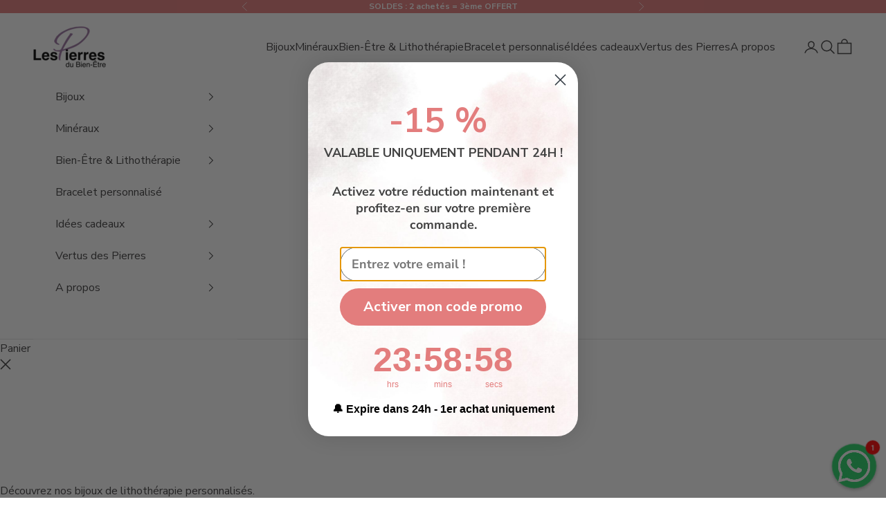

--- FILE ---
content_type: text/javascript; charset=utf-8
request_url: https://lespierresdubienetre.fr/collections/obsidienne-oeil-celeste/products/bracelet-bouclier-en-obsidienne-oeil-celeste-chip.js
body_size: 1531
content:
{"id":5951468142745,"title":"Bracelet \"Bouclier\" en Obsidienne Œil Céleste Chip","handle":"bracelet-bouclier-en-obsidienne-oeil-celeste-chip","description":"\u003ch2\u003eLes bienfaits d’un bracelet en obsidienne oeil céleste naturelle :\u003c\/h2\u003e\n\u003cp\u003eVous sentez-vous vulnérable face \u003cstrong\u003eaux énergies négatives\u003c\/strong\u003e ou à \u003cstrong\u003edes situations complexes ?\u003c\/strong\u003e L’\u003cstrong\u003eobsidienne œil céleste\u003c\/strong\u003e, pierre d’une \u003cstrong\u003erare puissance\u003c\/strong\u003e, vous \u003cstrong\u003eprotège\u003c\/strong\u003e tout en \u003cstrong\u003efacilitant une transformation profonde\u003c\/strong\u003e et \u003cstrong\u003eéclairante.\u003c\/strong\u003e\u003c\/p\u003e\n\u003ch3\u003e\u003cstrong\u003ePourquoi porter de l’obsidienne œil céleste ?\u003c\/strong\u003e\u003c\/h3\u003e\n\u003cp\u003eFace à des \u003cstrong\u003eépreuves spirituelles\u003c\/strong\u003e ou \u003cstrong\u003eémotionnelles\u003c\/strong\u003e, ne pas être protégé peut vous exposer à des perturbations. Cette pierre agit pour \u003cstrong\u003eprotéger votre aura\u003c\/strong\u003e, dissiper \u003cstrong\u003eles blocages\u003c\/strong\u003e et \u003cstrong\u003evous guider\u003c\/strong\u003e dans une évolution positive.\u003c\/p\u003e\n\u003ch3\u003e\u003cstrong\u003e🤸🏽 Bienfaits physiques :\u003c\/strong\u003e\u003c\/h3\u003e\n\u003cul\u003e\n\u003cli\u003eRenforce \u003cstrong\u003ele système immunitaire\u003c\/strong\u003e et \u003cstrong\u003esoulage les douleurs\u003c\/strong\u003e chroniques.\u003c\/li\u003e\n\u003cli\u003eAide à \u003cstrong\u003eéliminer les tensions\u003c\/strong\u003e et à \u003cstrong\u003eapaiser les inflammations.\u003c\/strong\u003e\n\u003c\/li\u003e\n\u003cli\u003eStimule \u003cstrong\u003el’énergie vitale\u003c\/strong\u003e et \u003cstrong\u003ela régénération.\u003c\/strong\u003e\n\u003c\/li\u003e\n\u003c\/ul\u003e\n\u003ch3\u003e🧘🏽‍♂️ \u003cstrong\u003eBienfaits émotionnels et spirituels :\u003c\/strong\u003e\n\u003c\/h3\u003e\n\u003cul\u003e\n\u003cli\u003e\u003cstrong\u003eProtège des énergies négatives.\u003c\/strong\u003e\u003c\/li\u003e\n\u003cli\u003eAide à augmenter \u003cstrong\u003evotre potentiel intérieur\u003c\/strong\u003e en toute sécurité.\u003c\/li\u003e\n\u003cli\u003eFavorise une \u003cstrong\u003etransformation personnelle\u003c\/strong\u003e et une \u003cstrong\u003eclarté mentale\u003c\/strong\u003e profonde.\u003c\/li\u003e\n\u003c\/ul\u003e\n\u003ch2\u003e\u003cstrong\u003eUn bijou pour les âmes en quête d’évolution :\u003c\/strong\u003e\u003c\/h2\u003e\n\u003cp\u003ePortez ce bracelet en obsidienne œil céleste pour avancer \u003cstrong\u003eavec sérénité\u003c\/strong\u003e et \u003cstrong\u003ebénéficier d’une protection énergétique\u003c\/strong\u003e exceptionnelle.\u003c!-- notionvc: 5659e2ac-8a31-45f6-8d4c-17f3ca674dc3 --\u003e\u003c\/p\u003e\n\u003cp\u003e\u003cspan\u003e\u003cspan class=\"emoji emoji-large\"\u003e\u003c!-- notionvc: 014701ad-403a-4516-9f83-cfb364b18fb1 --\u003e\u003c\/span\u003e\u003c\/span\u003e\u003c\/p\u003e\n\u003cul\u003e\u003c\/ul\u003e","published_at":"2020-11-21T22:50:42+01:00","created_at":"2020-11-21T22:50:44+01:00","vendor":"Les Pierres du Bien-Être","type":"","tags":["Bijoux","Blocages émotionnels","Bracelets","Chakras Racine","Connaissance de soi","Crampes","Estomac \u0026 Digestion","Karma","Masculinité","Mauvais oeil","Nausée \u0026 Vomissements","Noir","Noire","Protection","Signe Balance","Signe Bélier","Signe Cancer","Signe Capricorne","Signe Gémeaux","Signe Lion","Signe Poissons","Signe Sagittaire","Signe Scorpion","Signe Taureau","Signe Verseau","Signe Vierge","Tous les signes du zodiaque"],"price":1495,"price_min":1495,"price_max":1495,"available":true,"price_varies":false,"compare_at_price":2195,"compare_at_price_min":2195,"compare_at_price_max":2195,"compare_at_price_varies":false,"variants":[{"id":37244025929881,"title":"Default Title","option1":"Default Title","option2":null,"option3":null,"sku":"","requires_shipping":true,"taxable":true,"featured_image":null,"available":true,"name":"Bracelet \"Bouclier\" en Obsidienne Œil Céleste Chip","public_title":null,"options":["Default Title"],"price":1495,"weight":0,"compare_at_price":2195,"inventory_management":"shopify","barcode":"","requires_selling_plan":false,"selling_plan_allocations":[]}],"images":["\/\/cdn.shopify.com\/s\/files\/1\/0496\/1222\/6713\/products\/bracelet-bouclier-en-obsidienne-oeil-celeste-chip-714762.jpg?v=1710421941","\/\/cdn.shopify.com\/s\/files\/1\/0496\/1222\/6713\/products\/bracelet-bouclier-en-obsidienne-oeil-celeste-chip-572096.jpg?v=1710421943","\/\/cdn.shopify.com\/s\/files\/1\/0496\/1222\/6713\/products\/bracelet-bouclier-en-obsidienne-oeil-celeste-chip-498620.jpg?v=1710421947"],"featured_image":"\/\/cdn.shopify.com\/s\/files\/1\/0496\/1222\/6713\/products\/bracelet-bouclier-en-obsidienne-oeil-celeste-chip-714762.jpg?v=1710421941","options":[{"name":"Title","position":1,"values":["Default Title"]}],"url":"\/products\/bracelet-bouclier-en-obsidienne-oeil-celeste-chip","media":[{"alt":"Bracelet \"Bouclier\" en Obsidienne Œil Céleste Chip - lespierresdubienetre","id":29277775495406,"position":1,"preview_image":{"aspect_ratio":1.0,"height":800,"width":800,"src":"https:\/\/cdn.shopify.com\/s\/files\/1\/0496\/1222\/6713\/products\/bracelet-bouclier-en-obsidienne-oeil-celeste-chip-714762.jpg?v=1710421941"},"aspect_ratio":1.0,"height":800,"media_type":"image","src":"https:\/\/cdn.shopify.com\/s\/files\/1\/0496\/1222\/6713\/products\/bracelet-bouclier-en-obsidienne-oeil-celeste-chip-714762.jpg?v=1710421941","width":800},{"alt":"Bracelet \"Bouclier\" en Obsidienne Œil Céleste Chip - lespierresdubienetre","id":29277775528174,"position":2,"preview_image":{"aspect_ratio":1.0,"height":800,"width":800,"src":"https:\/\/cdn.shopify.com\/s\/files\/1\/0496\/1222\/6713\/products\/bracelet-bouclier-en-obsidienne-oeil-celeste-chip-572096.jpg?v=1710421943"},"aspect_ratio":1.0,"height":800,"media_type":"image","src":"https:\/\/cdn.shopify.com\/s\/files\/1\/0496\/1222\/6713\/products\/bracelet-bouclier-en-obsidienne-oeil-celeste-chip-572096.jpg?v=1710421943","width":800},{"alt":"Bracelet \"Bouclier\" en Obsidienne Œil Céleste Chip - lespierresdubienetre","id":29277775560942,"position":3,"preview_image":{"aspect_ratio":1.0,"height":800,"width":800,"src":"https:\/\/cdn.shopify.com\/s\/files\/1\/0496\/1222\/6713\/products\/bracelet-bouclier-en-obsidienne-oeil-celeste-chip-498620.jpg?v=1710421947"},"aspect_ratio":1.0,"height":800,"media_type":"image","src":"https:\/\/cdn.shopify.com\/s\/files\/1\/0496\/1222\/6713\/products\/bracelet-bouclier-en-obsidienne-oeil-celeste-chip-498620.jpg?v=1710421947","width":800}],"requires_selling_plan":false,"selling_plan_groups":[]}

--- FILE ---
content_type: text/javascript
request_url: https://lespierresdubienetre.fr/cdn/shop/t/79/assets/cart-drawer.js?v=152658185472994462351759170152
body_size: 5430
content:
document.addEventListener("DOMContentLoaded",function(){const translations={remove:document.querySelector('[data-translation="cart.general.remove"]')?.textContent||"Supprimer",empty:document.querySelector('[data-translation="cart.general.empty"]')?.textContent||"Votre panier est vide"},propertyTranslations={size:"Taille","beads-size":"Taille des perles","bead-size":"Taille des perles","beads size":"Taille des perles","bead-1":"Perle 1","bead-2":"Perle 2","bead-3":"Perle 3","bead-4":"Perle 4","bead-5":"Perle 5","bead-6":"Perle 6","bead-7":"Perle 7","bead-8":"Perle 8",stone:"Pierre","stone-1":"Pierre 1","stone-2":"Pierre 2","stone-3":"Pierre 3",color:"Couleur",colour:"Couleur",material:"Mat\xE9riau",length:"Longueur",width:"Largeur",diameter:"Diam\xE8tre",personalization:"Personnalisation",engraving:"Gravure",custom:"Personnalis\xE9",note:"Note","special-request":"Demande sp\xE9ciale","bracelet size":"Taille du bracelet","wrist size":"Tour de poignet",gemstone:"Pierre pr\xE9cieuse",crystal:"Cristal"},translatePropertyKey=key=>{const lowerKey=key.toLowerCase();return propertyTranslations[lowerKey]?propertyTranslations[lowerKey]:lowerKey.startsWith("bead-")?`Perle ${lowerKey.replace("bead-","")}`:lowerKey.startsWith("stone-")?`Pierre ${lowerKey.replace("stone-","")}`:key},checkNetworkStatus=()=>navigator.onLine?!0:(console.warn("No internet connection. Please check your network and try again."),!1),fetchWithRetry=async(url,options,retries=3,delay=500)=>{for(let i=0;i<retries;i++){if(!checkNetworkStatus()){if(console.warn(`Attempt ${i+1} failed: No internet connection.`),i<retries-1){await new Promise(resolve=>setTimeout(resolve,delay));continue}throw new Error("No internet connection after all retries.")}try{const response=await fetch(url,options);if(!response.ok){const errorData=await response.json().catch(()=>({}));throw new Error(`HTTP error! status: ${response.status}, description: ${errorData.description||"Unknown error"}`)}return response}catch(error){if(console.error(`Attempt ${i+1} failed:`,error),i<retries-1)await new Promise(resolve=>setTimeout(resolve,delay));else throw error}}},fetchCartData=async()=>{try{return await(await fetchWithRetry("/cart.js",{})).json()}catch(error){return console.error("Error fetching cart data:",error),null}},debounce=(func,wait)=>{let timeout;return(...args)=>{clearTimeout(timeout),timeout=setTimeout(()=>func.apply(this,args),wait)}};document.querySelectorAll(".offer-timer").forEach(timer=>{let timeLeft=(parseInt(timer.dataset.timerMinutes)||13)*60,timerText=timer.querySelector("[data-timer]");function updateTimer(){let mins=Math.floor(timeLeft/60),secs=timeLeft%60;timerText.textContent=`${mins}:${secs<10?"0":""}${secs}`,timeLeft>0&&(timeLeft--,setTimeout(updateTimer,1e3))}updateTimer()});const updateCartItemsManually=async cart=>{const cartItemsBlock=document.querySelector(".cart-items");if(!cartItemsBlock){console.warn("Cart items block not found on the page.");return}if(cartItemsBlock.innerHTML="",cart.items.length===0){cartItemsBlock.innerHTML=`<p class="h5 text-center">${translations.empty}</p>`;const settingsElement=document.getElementById("cart-drawer-settings");settingsElement&&JSON.parse(settingsElement.textContent).show_recommendations_when_empty;return}const deleteIconUrl=window.themeAssets?.deleteIcon||"//lespierresdubienetre.fr/cdn/shop/t/63/assets/delete.png";let itemsHtml="";cart.items.forEach((item,index)=>{let displayPrice=item.final_price/100;const originalPrice=item.price/100;let showOriginalPrice=originalPrice>displayPrice;if(item.product_title&&item.product_title.toLowerCase().includes("bracelet de lithoth\xE9rapie personnalis\xE9")){let customPrice=originalPrice,propertyPriceSum=0;if(item.properties&&Object.keys(item.properties).length>0)for(const[key,value]of Object.entries(item.properties)){const stringValue=String(value||"").trim();if(stringValue&&!key.startsWith("_")){const priceMatch=stringValue.match(/\+(\d+[,.]?\d*)\s*€/);if(priceMatch){const priceAddition=parseFloat(priceMatch[1].replace(",","."));propertyPriceSum+=priceAddition}}}customPrice+=propertyPriceSum,displayPrice=customPrice,showOriginalPrice=!1}let propertiesHtml="";if(item.variant_title&&item.variant_title!=="Default Title"&&(propertiesHtml+=`<p class="smallcaps text-subdued">${item.variant_title}</p>`),item.properties&&Object.keys(item.properties).length>0){propertiesHtml+='<ul class="text-subdued">';for(const[key,value]of Object.entries(item.properties)){const stringValue=String(value||"");if(stringValue&&stringValue.trim()!==""&&!key.startsWith("_")){const translatedKey=translatePropertyKey(key);propertiesHtml+=`<li>${translatedKey}: ${stringValue}</li>`}}propertiesHtml+="</ul>"}const shouldShowOfferBanner=displayPrice===0&&!item.product_title.toLowerCase().includes("cadeau");itemsHtml+=`
        <line-item class="line-item">
          <img class="line-item__media" src="${item.image}" alt="${item.product_title}" width="50" height="auto">
          <div class="line-item-info">
            <img src="${deleteIconUrl}" alt="" class="link text-xs cart-item__remove" data-id="${item.id}"/>
            <div class="v-stack">
              <p class="h6">${item.product_title}</p>
              ${propertiesHtml?`<div class="v-stack justify-items-start gap-1">${propertiesHtml}</div>`:""}
            </div>
            <div class="list-item-bottom-info">
              <line-item-quantity class="h-stack cart-quantity-selector">
                <cart-quantity-selector>
                  <button class="quantity-btn quantity-decrement" data-id="${item.id}">-</button>
                  <span class="quantity">${item.quantity}</span>
                  <button class="quantity-btn quantity-increment" data-id="${item.id}">+</button>
                </cart-quantity-selector>
              </line-item-quantity>
              <div class="price-list">
                ${showOriginalPrice?`<span class="prev-price">${originalPrice.toFixed(2)}\u20AC</span>`:""}
                <span class="price">${displayPrice.toFixed(2)}\u20AC</span>
                ${shouldShowOfferBanner?'<div class="offer-banner" style="background-color: #dc3545; color: white; padding: 2px 6px; font-size: 10px; font-weight: bold; text-align: center; margin-top: 4px; border-radius: 3px;">ARTICLE OFFERT</div>':""}
              </div>
            </div>
          </div>
        </line-item>
      `}),cartItemsBlock.innerHTML=itemsHtml,(cart2=>{const sizeValues=new Set,beadValues=new Set;cart2.items.forEach(item=>{if(item.properties&&Object.keys(item.properties).length>0)for(const[key,value]of Object.entries(item.properties)){const stringValue=String(value||"").trim();if(stringValue&&!key.startsWith("_")){const cleanValue=stringValue.replace(/\s*\([^)]*\)\s*/g,"").trim();cleanValue&&(key.toLowerCase().includes("size")?sizeValues.add(cleanValue):key.toLowerCase().includes("bead")&&!key.toLowerCase().includes("size")&&beadValues.add(cleanValue))}}}),document.querySelectorAll(".cart-items line-item").forEach((lineItem,index)=>{const titleElement=lineItem.querySelector(".h6, p, a");if(!titleElement)return;const itemTitle=titleElement.textContent.trim(),itemTitleLower=itemTitle.toLowerCase();let shouldHide=!1;sizeValues.forEach(value=>{itemTitleLower.includes(value.toLowerCase())&&(shouldHide=!0)}),beadValues.forEach(value=>{itemTitle===value&&(shouldHide=!0)}),shouldHide?lineItem.style.display="none":lineItem.style.display=""})})(cart),document.querySelectorAll(".quantity-decrement").forEach(button=>{button.addEventListener("click",async()=>{const itemId=button.getAttribute("data-id"),currentItem=cart.items.find(item=>item.id.toString()===itemId);if(currentItem&&currentItem.quantity>1)try{if(currentItem.product_title&&currentItem.product_title.toLowerCase().includes("bracelet de lithoth\xE9rapie personnalis\xE9")&&currentItem.properties){const sizeValues=new Set,beadValues=new Set;for(const[key,value]of Object.entries(currentItem.properties)){const stringValue=String(value||"").trim();if(stringValue&&!key.startsWith("_")){const cleanValue=stringValue.replace(/\s*\([^)]*\)\s*/g,"").trim();cleanValue&&(key.toLowerCase().includes("size")?sizeValues.add(cleanValue):key.toLowerCase().includes("bead")&&!key.toLowerCase().includes("size")&&beadValues.add(cleanValue))}}await fetchWithRetry("/cart/change.js",{method:"POST",headers:{"Content-Type":"application/json"},body:JSON.stringify({id:itemId,quantity:currentItem.quantity-1})});const itemsToUpdate=[];cart.items.forEach(item=>{if(item.id.toString()===itemId)return;const itemTitle=item.product_title.trim(),itemTitleLower=itemTitle.toLowerCase();let shouldDecrease=!1,matchedValue=null;if(sizeValues.forEach(value=>{itemTitleLower.includes(value.toLowerCase())&&(shouldDecrease=!0,matchedValue=value)}),beadValues.forEach(value=>{itemTitle===value&&(shouldDecrease=!0,matchedValue=value)}),shouldDecrease&&item.quantity>0){const newQuantity=Math.max(0,item.quantity-1);newQuantity>=0&&itemsToUpdate.push({id:item.id.toString(),newQuantity,title:itemTitle})}});for(const item of itemsToUpdate)await fetchWithRetry("/cart/change.js",{method:"POST",headers:{"Content-Type":"application/json"},body:JSON.stringify({id:item.id,quantity:item.newQuantity})})}else await fetchWithRetry("/cart/change.js",{method:"POST",headers:{"Content-Type":"application/json"},body:JSON.stringify({id:itemId,quantity:currentItem.quantity-1})});await updateCartManually()}catch(error){console.error("Error decreasing quantity:",error)}})}),document.querySelectorAll(".quantity-increment").forEach(button=>{button.addEventListener("click",async()=>{const itemId=button.getAttribute("data-id"),currentItem=cart.items.find(item=>item.id.toString()===itemId);if(currentItem)try{if(currentItem.product_title&&currentItem.product_title.toLowerCase().includes("bracelet de lithoth\xE9rapie personnalis\xE9")&&currentItem.properties){const sizeValues=new Set,beadValues=new Set;for(const[key,value]of Object.entries(currentItem.properties)){const stringValue=String(value||"").trim();if(stringValue&&!key.startsWith("_")){const cleanValue=stringValue.replace(/\s*\([^)]*\)\s*/g,"").trim();cleanValue&&(key.toLowerCase().includes("size")?sizeValues.add(cleanValue):key.toLowerCase().includes("bead")&&!key.toLowerCase().includes("size")&&beadValues.add(cleanValue))}}await fetchWithRetry("/cart/change.js",{method:"POST",headers:{"Content-Type":"application/json"},body:JSON.stringify({id:itemId,quantity:currentItem.quantity+1})});const itemsToUpdate=[];cart.items.forEach(item=>{if(item.id.toString()===itemId)return;const itemTitle=item.product_title.trim(),itemTitleLower=itemTitle.toLowerCase();let shouldIncrease=!1,matchedValue=null;sizeValues.forEach(value=>{itemTitleLower.includes(value.toLowerCase())&&(shouldIncrease=!0,matchedValue=value)}),beadValues.forEach(value=>{itemTitle===value&&(shouldIncrease=!0,matchedValue=value)}),shouldIncrease&&itemsToUpdate.push({id:item.id.toString(),newQuantity:item.quantity+1,title:itemTitle})});for(const item of itemsToUpdate)await fetchWithRetry("/cart/change.js",{method:"POST",headers:{"Content-Type":"application/json"},body:JSON.stringify({id:item.id,quantity:item.newQuantity})})}else await fetchWithRetry("/cart/change.js",{method:"POST",headers:{"Content-Type":"application/json"},body:JSON.stringify({id:itemId,quantity:currentItem.quantity+1})});await updateCartManually()}catch(error){console.error("Error increasing quantity:",error)}})}),document.querySelectorAll(".cart-item__remove").forEach(button=>{button.addEventListener("click",async()=>{const itemId=button.getAttribute("data-id"),currentItem=cart.items.find(item=>item.id.toString()===itemId);if(!currentItem){console.warn(`Could not find item with ID ${itemId} in cart`);return}try{const isCustomBracelet=currentItem.product_title&&currentItem.product_title.toLowerCase().includes("bracelet de lithoth\xE9rapie personnalis\xE9");let itemsToRemove=[];if(isCustomBracelet&&currentItem.properties){const sizeValues=new Set,beadValues=new Set;for(const[key,value]of Object.entries(currentItem.properties)){const stringValue=String(value||"").trim();if(stringValue&&!key.startsWith("_")){const cleanValue=stringValue.replace(/\s*\([^)]*\)\s*/g,"").trim();cleanValue&&(key.toLowerCase().includes("size")?sizeValues.add(cleanValue):key.toLowerCase().includes("bead")&&!key.toLowerCase().includes("size")&&beadValues.add(cleanValue))}}const propertyUsageCount=new Map;cart.items.forEach(item=>{if(item.product_title&&item.product_title.toLowerCase().includes("bracelet de lithoth\xE9rapie personnalis\xE9")&&item.properties)for(const[key,value]of Object.entries(item.properties)){const stringValue=String(value||"").trim();if(stringValue&&!key.startsWith("_")){const cleanValue=stringValue.replace(/\s*\([^)]*\)\s*/g,"").trim();if(cleanValue){const count=propertyUsageCount.get(cleanValue)||0;propertyUsageCount.set(cleanValue,count+1)}}}});const itemsToRemoveMap=new Map;cart.items.forEach(item=>{if(item.id.toString()===itemId)return;const itemTitle=item.product_title.trim(),itemTitleLower=itemTitle.toLowerCase();let shouldRemove=!1,matchedValue=null;if(sizeValues.forEach(value=>{itemTitleLower.includes(value.toLowerCase())&&(shouldRemove=!0,matchedValue=value)}),beadValues.forEach(value=>{itemTitle===value&&(shouldRemove=!0,matchedValue=value)}),shouldRemove&&matchedValue)if((propertyUsageCount.get(matchedValue)||0)===1)itemsToRemoveMap.set(item.id.toString(),item.quantity);else{const currentQuantityToRemove=itemsToRemoveMap.get(item.id.toString())||0;itemsToRemoveMap.set(item.id.toString(),currentQuantityToRemove+1)}}),itemsToRemoveMap.forEach((quantityToRemove,itemIdToRemove)=>{const item=cart.items.find(i=>i.id.toString()===itemIdToRemove);if(item){const newQuantity=Math.max(0,item.quantity-quantityToRemove);newQuantity===0?itemsToRemove.push(itemIdToRemove):itemsToRemove.push({id:itemIdToRemove,newQuantity})}})}const braceletResult=await(await fetchWithRetry("/cart/change.js",{method:"POST",headers:{"Content-Type":"application/json"},body:JSON.stringify({id:itemId,quantity:0})})).json();for(const item of itemsToRemove)if(typeof item=="string"){const result=await(await fetchWithRetry("/cart/change.js",{method:"POST",headers:{"Content-Type":"application/json"},body:JSON.stringify({id:item,quantity:0})})).json()}else{const result=await(await fetchWithRetry("/cart/change.js",{method:"POST",headers:{"Content-Type":"application/json"},body:JSON.stringify({id:item.id,quantity:item.newQuantity})})).json()}await updateCartManually()}catch(error){console.error("Error removing item:",error)}})})};let lastUpdateTime=0;const UPDATE_THROTTLE_MS=2e3;let apiCallCount=0,apiCallWindowStart=Date.now();const API_CALL_LIMIT=10,API_CALL_WINDOW=6e4,canMakeApiCall=()=>{const now=Date.now();return now-apiCallWindowStart>API_CALL_WINDOW&&(apiCallCount=0,apiCallWindowStart=now),apiCallCount>=API_CALL_LIMIT?(console.warn(`API call limit reached (${API_CALL_LIMIT} calls per minute). Skipping request.`),!1):!0},incrementApiCallCount=()=>{apiCallCount++},updateCartManually=async()=>{console.log("\u{1F504} updateCartManually called");const now=Date.now();if(now-lastUpdateTime<UPDATE_THROTTLE_MS){console.log("\u23F1\uFE0F Throttled - skipping update");return}lastUpdateTime=now,console.log("\u{1F504} Proceeding with cart update");try{const cart=await fetchCartData();cart&&(console.log("Cart data fetched, items count:",cart.items.length),await syncPochettesCheckbox(),await updateCartItemsManually(cart),await updateCartTotal(cart),await updateProgressBars(cart),bindAjouterButtons(),console.log("\u2705 Cart update completed"))}catch(error){console.error("Error during manual cart update:",error)}},updateProgressBars=async cart=>{const progressBars=document.querySelectorAll(".progress-bar"),cartTotal=cart.total_price/100;progressBars.forEach(bar=>{let progressBar=bar.querySelector("#progress-bar"),offerText=bar.querySelector("#offer-text"),thresholdShipping=parseInt(bar.dataset.thresholdShipping)||20,thresholdGift=parseInt(bar.dataset.thresholdGift)||80,progressMode=bar.dataset.progressMode||"shipping_and_gift",textBelow=bar.dataset.textBelow,textMid=bar.dataset.textMid,textComplete=bar.dataset.textComplete||"\u041F\u043E\u0437\u0434\u0440\u0430\u0432\u043B\u044F\u0435\u043C! \u0412\u044B \u043F\u043E\u043B\u0443\u0447\u0438\u043B\u0438 \u0431\u0435\u0441\u043F\u043B\u0430\u0442\u043D\u0443\u044E \u0434\u043E\u0441\u0442\u0430\u0432\u043A\u0443 \u0438 \u043F\u043E\u0434\u0430\u0440\u043E\u043A!",targetThreshold,remaining,textTemplate;if(progressMode==="shipping_only"){targetThreshold=thresholdShipping,cartTotal>=thresholdShipping?offerText.textContent=textComplete:(remaining=Math.ceil(thresholdShipping-cartTotal),remaining=remaining.toFixed(2),textTemplate=textBelow,offerText.textContent=textTemplate.replace("[remaining]",remaining)),progressDivider.style.display="none";const giftTag=bar.querySelector(".progress-bar-tag");giftTag&&(giftTag.style.right="50%")}else if(progressMode==="gift_only"){targetThreshold=thresholdGift,cartTotal>=thresholdGift?offerText.textContent=textComplete:(remaining=Math.ceil(thresholdGift-cartTotal),remaining=remaining.toFixed(2),textTemplate=textBelow,offerText.textContent=textTemplate.replace("[remaining]",remaining));const giftTag=bar.querySelector(".progress-bar-tag");giftTag&&(giftTag.style.right="50%")}else{cartTotal>=thresholdShipping?(offerText.textContent=textComplete,targetThreshold=thresholdShipping):cartTotal>=thresholdGift?(remaining=Math.ceil(thresholdShipping-cartTotal),remaining=remaining.toFixed(2),textTemplate=textMid,targetThreshold=thresholdShipping,offerText.textContent=textTemplate.replace("[remaining]",remaining)):(remaining=Math.ceil(thresholdGift-cartTotal),remaining=remaining.toFixed(2),textTemplate=textBelow,targetThreshold=thresholdGift,offerText.textContent=textTemplate.replace("[remaining]",remaining));let midPoint=thresholdGift/thresholdShipping*100;const giftTag=bar.querySelector(".progress-bar-tag");giftTag&&(giftTag.style.right="65%")}let progress;if(progressMode==="shipping_only")progress=Math.min(cartTotal/thresholdShipping*100,100);else if(progressMode==="gift_only")progress=Math.min(cartTotal/thresholdGift*100,100);else if(cartTotal>=thresholdShipping)progress=100;else if(cartTotal>=thresholdGift){const progressInSecondPhase=(cartTotal-thresholdGift)/(thresholdShipping-thresholdGift),giftPhasePercentage=35,remainingPercentage=100-giftPhasePercentage;progress=giftPhasePercentage+65*(cartTotal/thresholdShipping)}else{const progressInFirstPhase=cartTotal/thresholdGift,giftPhasePercentage=thresholdGift/thresholdShipping*100;progress=progressInFirstPhase*giftPhasePercentage}progress=Math.min(Math.max(progress,0),100),progressBar.style.width=`${progress}%`,bar.querySelectorAll(".offer-label").forEach(label=>{if(!label||!label.classList)return;const labelType=label.getAttribute("data-label");if(labelType==="cadeau-offert"&&progressMode!=="shipping_only"&&cartTotal>=thresholdGift)label.classList.add("completed"),label.querySelector(".checkmark")||label.insertAdjacentHTML("beforeend",'<span class="checkmark">\u2714</span>');else if(labelType==="bracelet-offert"&&progressMode!=="gift_only"&&cartTotal>=thresholdShipping)label.classList.add("completed"),label.querySelector(".checkmark")||label.insertAdjacentHTML("beforeend",'<span class="checkmark">\u2714</span>');else{label.classList.remove("completed");const checkmark=label.querySelector(".checkmark");checkmark&&checkmark.remove()}})}),console.log("\u{1F4CA} updateProgressBars called - checking for gift removal");const giftRemoved=await removeGiftIfNotEligible(cart);if(console.log("Gift removed result:",giftRemoved),giftRemoved){console.log("Gift was removed - fetching updated cart data and refreshing display");const updatedCart=await fetchCartData();updatedCart&&(await syncPochettesCheckbox(),await updateCartItemsManually(updatedCart),await updateCartTotal(updatedCart),await addGiftIfEligible(updatedCart),bindAjouterButtons(),console.log("\u{1F504} Cart display forcefully updated after gift removal"))}else console.log("No gift removal - proceeding with normal gift check"),await addGiftIfEligible(cart)};let isAddingGift=!1;const removeGiftIfNotEligible=async cart=>{console.log("\u{1F381} removeGiftIfNotEligible called with cart:",cart);const cartTotal=cart.total_price/100,progressBars=document.querySelectorAll(".progress-bar");console.log("Cart total:",cartTotal),console.log("Progress bars found:",progressBars.length);const settingsElement=document.getElementById("cart-drawer-settings");let giftVariantId;settingsElement?(giftVariantId=JSON.parse(settingsElement.textContent).giftVariantId,console.log("Gift variant ID from settings:",giftVariantId)):(giftVariantId="8983145513287",console.warn("cart-drawer-settings element not found, using fallback giftVariantId:",giftVariantId));const giftInCart=cart.items.find(item=>item.variant_id.toString()===giftVariantId);console.log("Gift in cart:",giftInCart),console.log("Cart items count:",cart.items.length);let shouldRemoveGift=!1;if(cart.items.length===0)console.log("\u{1F534} Cart is empty - should remove gift"),shouldRemoveGift=!0;else{const nonGiftItems=cart.items.filter(item=>item.variant_id.toString()!==giftVariantId),nonGiftTotal=nonGiftItems.reduce((total,item)=>total+item.final_line_price,0)/100;console.log("Non-gift items:",nonGiftItems.length),console.log("Non-gift total:",nonGiftTotal);for(const bar of progressBars){let thresholdGift=parseInt(bar.dataset.thresholdGift)||80,progressMode=bar.dataset.progressMode||"shipping_and_gift";if(console.log(`Progress bar: mode=${progressMode}, threshold=${thresholdGift}`),(progressMode==="gift_only"||progressMode==="shipping_and_gift")&&nonGiftTotal<thresholdGift){console.log("\u{1F534} Non-gift total below threshold - should remove gift"),shouldRemoveGift=!0;break}}}if(console.log("Should remove gift:",shouldRemoveGift),shouldRemoveGift&&giftInCart)try{console.log("\u{1F381} Removing gift product as conditions are no longer met");const lineItemId=giftInCart.id.toString();return await fetchWithRetry("/cart/change.js",{method:"POST",headers:{"Content-Type":"application/json"},body:JSON.stringify({id:lineItemId,quantity:0})}),console.log("\u2705 Gift product successfully removed from server"),document.dispatchEvent(new CustomEvent("cart:change",{detail:{cart:await fetchCartData(),giftRemoved:!0}})),!0}catch(error){console.error("Error removing gift from cart:",error),console.error("Failed payload (original ID):",{id:giftInCart.id,quantity:0}),console.error("Failed payload (string ID):",{id:giftInCart.id.toString(),quantity:0})}return!1},addGiftIfEligible=async cart=>{if(isAddingGift)return;const cartTotal=cart.total_price/100,progressBars=document.querySelectorAll(".progress-bar");let giftAdded=!1;const settingsElement=document.getElementById("cart-drawer-settings");let giftVariantId;settingsElement?giftVariantId=JSON.parse(settingsElement.textContent).giftVariantId:(giftVariantId="8983145513287",console.warn("cart-drawer-settings element not found, using fallback giftVariantId:",giftVariantId));const giftInCart=cart.items.some(item=>item.variant_id.toString()===giftVariantId);for(const bar of progressBars){let thresholdGift=parseInt(bar.dataset.thresholdGift)||80,progressMode=bar.dataset.progressMode||"shipping_and_gift";if((progressMode==="gift_only"||progressMode==="shipping_and_gift")&&cartTotal>=thresholdGift&&!giftInCart){if(!canMakeApiCall())continue;try{isAddingGift=!0,incrementApiCallCount();const response=await fetchWithRetry("/cart/add.js",{method:"POST",headers:{"Content-Type":"application/json"},body:JSON.stringify({items:[{id:giftVariantId,quantity:1}]})});giftAdded=!0;break}catch(error){console.error("Error adding gift to cart:",error)}finally{isAddingGift=!1}}}giftAdded&&setTimeout(async()=>{try{const updatedCart=await fetchCartData();updatedCart&&(await syncPochettesCheckbox(),await updateCartItemsManually(updatedCart),await updateCartTotal(updatedCart),bindAjouterButtons())}catch(error){console.error("Error updating cart display after gift addition:",error)}},1e3)},updateCartTotal=cart=>{const cartTotal=cart.total_price/100,totalElement=document.querySelector(".total-box span.total-price");totalElement&&(totalElement.innerText=cartTotal.toFixed(2)+"\u20AC")},bindAjouterButtons=()=>{document.querySelectorAll(".recommendation-item .green-button").forEach(button=>{button.removeEventListener("click",handleAjouterClick),button.addEventListener("click",handleAjouterClick)})},handleAjouterClick=async event=>{const button=event.currentTarget,variantId=button.getAttribute("data-variant-id");if(!variantId){console.error("Variant ID not found on button:",button);return}if(canMakeApiCall())try{incrementApiCallCount();const response=await fetchWithRetry("/cart/add.js",{method:"POST",headers:{"Content-Type":"application/json"},body:JSON.stringify({items:[{id:parseInt(variantId),quantity:1}]})});await updateCartManually(),typeof fbq<"u"?fbq("track","AddToCart",{content_ids:[variantId],content_type:"product",value:0,currency:"EUR"}):console.warn("Facebook Pixel (fbq) not found on the page.")}catch(error){console.error("Error adding item to cart via AJOUTER:",error)}};document.querySelectorAll(".cart-recommendations").forEach(slider=>{const sliderId=slider.id.replace("cross-sell-",""),sliderContainer=document.getElementById(`recommendations-products-${sliderId}`);if(!sliderContainer){console.warn(`Slider container not found: recommendations-products-${sliderId}`);return}const items=sliderContainer.querySelectorAll(".recommendations-item"),dots=slider.querySelectorAll(".pagination-dots .dot");let currentIndex=0;function showItem(index){items.forEach((item,i)=>{item&&item.classList&&item.classList.toggle("hidden",i!==index)}),dots.forEach((dot,i)=>{dot&&dot.classList&&dot.classList.toggle("active",i===index)})}slider.querySelectorAll(`.slider-btn[data-slider-id="${sliderId}"]`).forEach(button=>{button.addEventListener("click",function(){this.getAttribute("data-direction")==="next"?currentIndex=(currentIndex+1)%items.length:currentIndex=(currentIndex-1+items.length)%items.length,showItem(currentIndex)})}),dots.forEach(dot=>{dot.addEventListener("click",function(){currentIndex=parseInt(this.getAttribute("data-index")),showItem(currentIndex)})})});const syncPochettesCheckbox=async()=>{const cart=await fetchCartData();cart&&document.querySelectorAll(".pochettes-container .toggle input").forEach(checkbox=>{const productId=checkbox.dataset.productId,isInCart=cart.items.some(item=>item.variant_id.toString()===productId);checkbox.checked=isInCart})},handlePochetteToggle=debounce(async checkbox=>{const productId=checkbox.dataset.productId,wasChecked=checkbox.checked;if(!canMakeApiCall()){checkbox.checked=!wasChecked;return}try{if(checkbox.disabled=!0,incrementApiCallCount(),checkbox.checked){const response=await fetchWithRetry("/cart/add.js",{method:"POST",headers:{"Content-Type":"application/json"},body:JSON.stringify({id:productId,quantity:1})})}else{const response=await fetchWithRetry("/cart/change.js",{method:"POST",headers:{"Content-Type":"application/json"},body:JSON.stringify({id:productId,quantity:0})})}await updateCartManually()}catch(error){console.error("Error with Pochette toggle:",error),checkbox.checked=!wasChecked,alert("Erreur lors de la mise \xE0 jour du panier. Veuillez r\xE9essayer ou v\xE9rifier votre connexion.")}finally{checkbox.disabled=!1}},300);document.querySelectorAll(".pochettes-container .toggle input").forEach(checkbox=>{checkbox.addEventListener("change",()=>handlePochetteToggle(checkbox))});const updateCart=debounce(async()=>{const cart=await fetchCartData();cart&&(await syncPochettesCheckbox(),await updateCartItemsManually(cart),await updateCartTotal(cart),await updateProgressBars(cart),bindAjouterButtons())},200);updateCart(),document.addEventListener("cart:change",updateCart)}),document.addEventListener("DOMContentLoaded",function(){const checkoutButton=document.querySelector(".checkout-btn");if(checkoutButton){const handleCheckout=function(event){event.preventDefault(),event.stopPropagation(),setTimeout(function(){try{window.location.href="https://lespierresdubienetre.fr/checkout"}catch(error){console.error("Checkout redirect failed:",error),window.location.assign("https://lespierresdubienetre.fr/checkout")}},100)};checkoutButton.addEventListener("click",handleCheckout),checkoutButton.addEventListener("touchend",handleCheckout),checkoutButton.style.cursor="pointer",checkoutButton.style.webkitTouchCallout="none",checkoutButton.style.touchAction="manipulation"}});
//# sourceMappingURL=/cdn/shop/t/79/assets/cart-drawer.js.map?v=152658185472994462351759170152


--- FILE ---
content_type: image/svg+xml
request_url: https://cdn.shopify.com/s/files/1/0496/1222/6713/files/logo-les-pierres-du-bien-etre.svg?v=1706138896
body_size: 5731
content:
<svg xmlns="http://www.w3.org/2000/svg" xmlns:xlink="http://www.w3.org/1999/xlink" width="336" zoomAndPan="magnify" viewBox="0 0 252 74.999997" height="100" preserveAspectRatio="xMidYMid meet" version="1.0"><path fill="#97709d" d="M 154.296875 2 C 157.125 2.894531 158.984375 4.195312 159.878906 5.90625 C 160.769531 7.617188 160.796875 9.464844 159.953125 11.449219 C 159.40625 13.035156 158.539062 14.769531 157.347656 16.65625 C 156.160156 18.539062 154.71875 20.449219 153.035156 22.382812 C 151.347656 24.316406 149.449219 26.214844 147.34375 28.074219 C 145.234375 29.933594 142.992188 31.65625 140.609375 33.242188 C 138.480469 34.679688 136.308594 35.910156 134.101562 36.925781 C 131.894531 37.941406 129.652344 38.859375 127.371094 39.675781 C 125.089844 40.496094 122.769531 41.253906 120.414062 41.945312 C 118.058594 42.640625 115.691406 43.359375 113.3125 44.105469 C 112.863281 44.253906 112.429688 44.351562 112.007812 44.402344 C 111.585938 44.449219 111.226562 44.601562 110.929688 44.847656 C 110.832031 45.246094 110.667969 45.640625 110.445312 46.039062 C 110.222656 46.433594 110.0625 46.832031 109.964844 47.226562 C 109.617188 48.070312 109.378906 48.691406 109.257812 49.085938 C 109.132812 49.484375 109.046875 49.855469 108.996094 50.203125 C 108.945312 50.550781 108.871094 50.933594 108.773438 51.355469 C 108.675781 51.777344 108.5 52.410156 108.253906 53.253906 C 107.953125 54.246094 107.742188 55.210938 107.621094 56.15625 C 107.496094 57.097656 107.382812 58.089844 107.285156 59.128906 C 107.136719 59.476562 107.160156 59.761719 107.359375 59.984375 C 107.558594 60.207031 107.558594 60.566406 107.359375 61.0625 L 107.359375 61.585938 C 106.964844 61.585938 106.628906 61.558594 106.355469 61.511719 C 106.082031 61.460938 105.898438 61.3125 105.796875 61.0625 C 105.300781 60.816406 104.980469 60.433594 104.832031 59.910156 C 104.683594 59.390625 104.53125 58.957031 104.382812 58.609375 C 104.382812 58.460938 104.421875 58.375 104.496094 58.347656 C 104.570312 58.324219 104.53125 58.3125 104.382812 58.3125 L 104.382812 57.269531 C 104.234375 56.378906 104.246094 55.523438 104.421875 54.703125 C 104.59375 53.886719 104.730469 53.03125 104.832031 52.136719 C 104.929688 51.046875 105.128906 50.054688 105.425781 49.164062 C 105.722656 48.269531 106.144531 47.179688 106.691406 45.890625 C 106.242188 45.789062 105.871094 45.726562 105.574219 45.703125 C 105.277344 45.679688 104.953125 45.664062 104.605469 45.664062 C 104.0625 45.664062 103.515625 45.617188 102.972656 45.515625 C 102.425781 45.417969 101.878906 45.367188 101.335938 45.367188 C 100.195312 45.367188 99.203125 45.15625 98.359375 44.734375 C 97.515625 44.316406 96.648438 43.78125 95.753906 43.136719 C 95.011719 42.640625 94.640625 41.871094 94.640625 40.832031 C 95.53125 40.730469 96.203125 40.757812 96.648438 40.90625 C 97.09375 41.054688 97.539062 41.351562 97.988281 41.796875 C 98.285156 42.195312 98.65625 42.554688 99.101562 42.875 C 99.550781 43.199219 100.121094 43.359375 100.8125 43.359375 C 101.605469 43.359375 102.476562 43.347656 103.417969 43.324219 C 104.359375 43.296875 105.253906 43.234375 106.09375 43.136719 C 106.492188 43.136719 106.839844 42.988281 107.136719 42.691406 C 107.433594 42.394531 107.730469 42.167969 108.027344 42.019531 C 108.328125 41.625 108.585938 41.289062 108.808594 41.015625 C 109.035156 40.742188 109.21875 40.410156 109.367188 40.011719 C 110.410156 37.878906 111.5 35.722656 112.640625 33.539062 C 113.78125 31.359375 114.960938 29.214844 116.175781 27.105469 C 117.390625 25 118.628906 22.988281 119.894531 21.082031 C 121.160156 19.171875 122.386719 17.421875 123.578125 15.835938 C 123.824219 15.539062 124.058594 15.277344 124.28125 15.054688 C 124.507812 14.832031 124.542969 14.496094 124.394531 14.050781 C 124.394531 13.804688 124.507812 13.566406 124.730469 13.34375 C 124.953125 13.121094 125.1875 12.933594 125.4375 12.785156 C 126.824219 12.589844 128.238281 12.835938 129.675781 13.53125 C 129.925781 14.074219 129.851562 14.621094 129.453125 15.167969 C 129.007812 15.664062 128.558594 16.160156 128.113281 16.65625 C 127.667969 17.152344 127.171875 17.644531 126.625 18.140625 C 125.535156 19.679688 124.332031 21.429688 123.019531 23.386719 C 121.703125 25.34375 120.390625 27.378906 119.074219 29.488281 C 117.761719 31.59375 116.496094 33.703125 115.28125 35.808594 C 114.066406 37.917969 113.039062 39.863281 112.195312 41.648438 C 112.988281 41.648438 113.460938 41.597656 113.609375 41.5 C 117.972656 39.914062 122.199219 38.328125 126.292969 36.738281 C 130.382812 35.152344 134.4375 33.242188 138.453125 31.011719 C 139.792969 30.21875 141.34375 29.113281 143.101562 27.699219 C 144.863281 26.289062 146.613281 24.726562 148.347656 23.015625 C 150.082031 21.304688 151.65625 19.507812 153.070312 17.621094 C 154.484375 15.738281 155.476562 13.914062 156.046875 12.152344 C 156.617188 10.394531 156.667969 8.78125 156.195312 7.320312 C 155.722656 5.855469 154.449219 4.679688 152.363281 3.785156 C 151.519531 3.4375 150.691406 3.214844 149.871094 3.117188 C 149.054688 3.015625 148.199219 2.96875 147.304688 2.96875 C 144.875 2.867188 142.484375 2.917969 140.128906 3.117188 C 137.773438 3.3125 135.402344 3.710938 133.023438 4.304688 C 130.34375 4.902344 127.71875 5.621094 125.136719 6.464844 C 122.558594 7.304688 120.078125 8.347656 117.699219 9.585938 C 114.871094 11.027344 112.246094 12.664062 109.816406 14.496094 C 107.382812 16.332031 105.277344 18.488281 103.492188 20.96875 C 102.796875 21.863281 102.238281 22.828125 101.816406 23.871094 C 101.394531 24.910156 101.136719 26.003906 101.035156 27.144531 C 101.035156 28.035156 101.210938 28.804688 101.558594 29.449219 C 101.90625 30.09375 102.648438 30.613281 103.789062 31.011719 C 103.9375 31.109375 104.125 31.246094 104.347656 31.421875 C 104.570312 31.59375 104.730469 31.730469 104.832031 31.828125 C 105.175781 31.929688 105.402344 32.101562 105.5 32.351562 C 105.597656 32.597656 105.773438 32.847656 106.019531 33.09375 C 105.328125 33.34375 104.695312 33.429688 104.125 33.355469 C 103.554688 33.28125 103.070312 33.195312 102.671875 33.09375 C 102.128906 32.847656 101.582031 32.625 101.035156 32.425781 C 100.492188 32.226562 100.019531 31.953125 99.625 31.605469 C 98.929688 31.0625 98.308594 30.464844 97.761719 29.820312 C 97.21875 29.175781 96.796875 28.480469 96.5 27.738281 C 96.398438 27.339844 96.363281 26.933594 96.386719 26.511719 C 96.414062 26.089844 96.546875 25.628906 96.796875 25.132812 C 97.292969 24.09375 97.8125 23.050781 98.359375 22.011719 C 98.902344 20.96875 99.523438 19.953125 100.21875 18.960938 C 100.464844 18.414062 100.800781 17.945312 101.222656 17.546875 C 101.644531 17.152344 102.128906 16.753906 102.671875 16.355469 C 102.972656 16.109375 103.207031 15.859375 103.378906 15.613281 C 103.554688 15.363281 103.789062 15.09375 104.085938 14.792969 C 106.617188 12.511719 109.492188 10.554688 112.714844 8.917969 C 114.945312 7.777344 117.179688 6.699219 119.410156 5.683594 C 121.640625 4.664062 123.949219 3.808594 126.328125 3.117188 C 127.617188 2.917969 128.882812 2.65625 130.121094 2.335938 C 131.363281 2.011719 132.675781 1.703125 134.066406 1.40625 C 135.851562 1.105469 137.710938 0.957031 139.644531 0.957031 C 140.636719 0.808594 141.617188 0.722656 142.582031 0.699219 C 143.550781 0.671875 144.503906 0.660156 145.445312 0.660156 C 146.984375 0.660156 148.496094 0.746094 149.984375 0.921875 C 151.472656 1.09375 152.910156 1.453125 154.296875 2 Z M 154.296875 2 " fill-opacity="1" fill-rule="nonzero"/><path fill="#000000" d="M 65.351562 61.253906 L 65.351562 41.691406 L 68.128906 41.691406 L 68.128906 59.179688 L 76.929688 59.179688 L 76.929688 61.253906 Z M 89.863281 60.792969 C 88.117188 61.320312 86.625 61.585938 85.382812 61.585938 C 83.265625 61.585938 81.542969 60.882812 80.207031 59.476562 C 78.871094 58.070312 78.207031 56.25 78.207031 54.011719 C 78.207031 51.835938 78.792969 50.050781 79.96875 48.660156 C 81.144531 47.265625 82.652344 46.570312 84.484375 46.570312 C 86.21875 46.570312 87.5625 47.1875 88.507812 48.421875 C 89.457031 49.65625 89.929688 51.40625 89.929688 53.679688 L 89.914062 54.488281 L 80.863281 54.488281 C 81.242188 57.898438 82.910156 59.601562 85.871094 59.601562 C 86.953125 59.601562 88.285156 59.3125 89.863281 58.730469 Z M 80.980469 52.53125 L 87.3125 52.53125 C 87.3125 49.863281 86.316406 48.527344 84.324219 48.527344 C 82.324219 48.527344 81.210938 49.863281 80.980469 52.53125 Z M 97.707031 61.585938 C 96.515625 61.585938 95.074219 61.308594 93.371094 60.753906 L 93.371094 58.359375 C 95.074219 59.207031 96.550781 59.628906 97.8125 59.628906 C 98.5625 59.628906 99.183594 59.425781 99.675781 59.019531 C 100.167969 58.617188 100.417969 58.109375 100.417969 57.5 C 100.417969 56.609375 99.726562 55.875 98.339844 55.292969 L 96.820312 54.644531 C 94.574219 53.710938 93.449219 52.367188 93.449219 50.613281 C 93.449219 49.363281 93.894531 48.378906 94.78125 47.660156 C 95.664062 46.941406 96.878906 46.582031 98.421875 46.582031 C 99.222656 46.582031 100.214844 46.695312 101.394531 46.914062 L 101.9375 47.019531 L 101.9375 49.1875 C 100.484375 48.753906 99.328125 48.539062 98.472656 48.539062 C 96.800781 48.539062 95.960938 49.148438 95.960938 50.363281 C 95.960938 51.148438 96.597656 51.808594 97.867188 52.347656 L 99.121094 52.875 C 100.539062 53.472656 101.542969 54.105469 102.132812 54.773438 C 102.726562 55.4375 103.019531 56.265625 103.019531 57.261719 C 103.019531 58.523438 102.523438 59.558594 101.527344 60.367188 C 100.53125 61.179688 99.257812 61.585938 97.707031 61.585938 Z M 120.167969 61.253906 L 120.167969 46.902344 L 122.773438 46.902344 L 122.773438 61.253906 Z M 120.167969 44.296875 L 120.167969 41.691406 L 122.773438 41.691406 L 122.773438 44.296875 Z M 137.992188 60.792969 C 136.246094 61.320312 134.753906 61.585938 133.511719 61.585938 C 131.394531 61.585938 129.671875 60.882812 128.335938 59.476562 C 127 58.070312 126.335938 56.25 126.335938 54.011719 C 126.335938 51.835938 126.921875 50.050781 128.097656 48.660156 C 129.273438 47.265625 130.78125 46.570312 132.613281 46.570312 C 134.347656 46.570312 135.691406 47.1875 136.636719 48.421875 C 137.585938 49.65625 138.058594 51.40625 138.058594 53.679688 L 138.042969 54.488281 L 128.992188 54.488281 C 129.371094 57.898438 131.039062 59.601562 134 59.601562 C 135.082031 59.601562 136.414062 59.3125 137.992188 58.730469 Z M 129.109375 52.53125 L 135.441406 52.53125 C 135.441406 49.863281 134.445312 48.527344 132.453125 48.527344 C 130.453125 48.527344 129.339844 49.863281 129.109375 52.53125 Z M 142.03125 61.253906 L 142.03125 46.902344 L 144.632812 46.902344 L 144.632812 49.597656 C 145.664062 47.589844 147.160156 46.582031 149.125 46.582031 C 149.390625 46.582031 149.667969 46.605469 149.960938 46.648438 L 149.960938 49.082031 C 149.511719 48.933594 149.113281 48.855469 148.769531 48.855469 C 147.121094 48.855469 145.742188 49.835938 144.632812 51.792969 L 144.632812 61.253906 Z M 152.582031 61.253906 L 152.582031 46.902344 L 155.1875 46.902344 L 155.1875 49.597656 C 156.21875 47.589844 157.714844 46.582031 159.679688 46.582031 C 159.945312 46.582031 160.222656 46.605469 160.511719 46.648438 L 160.511719 49.082031 C 160.0625 48.933594 159.667969 48.855469 159.324219 48.855469 C 157.675781 48.855469 156.296875 49.835938 155.1875 51.792969 L 155.1875 61.253906 Z M 173.65625 60.792969 C 171.914062 61.320312 170.417969 61.585938 169.175781 61.585938 C 167.0625 61.585938 165.335938 60.882812 164.003906 59.476562 C 162.667969 58.070312 162 56.25 162 54.011719 C 162 51.835938 162.589844 50.050781 163.765625 48.660156 C 164.941406 47.265625 166.445312 46.570312 168.277344 46.570312 C 170.015625 46.570312 171.355469 47.1875 172.300781 48.421875 C 173.25 49.65625 173.722656 51.40625 173.722656 53.679688 L 173.710938 54.488281 L 164.65625 54.488281 C 165.035156 57.898438 166.707031 59.601562 169.664062 59.601562 C 170.75 59.601562 172.082031 59.3125 173.65625 58.730469 Z M 164.777344 52.53125 L 171.105469 52.53125 C 171.105469 49.863281 170.109375 48.527344 168.121094 48.527344 C 166.121094 48.527344 165.003906 49.863281 164.777344 52.53125 Z M 181.5 61.585938 C 180.3125 61.585938 178.867188 61.308594 177.167969 60.753906 L 177.167969 58.359375 C 178.867188 59.207031 180.347656 59.628906 181.605469 59.628906 C 182.355469 59.628906 182.976562 59.425781 183.472656 59.019531 C 183.964844 58.617188 184.210938 58.109375 184.210938 57.5 C 184.210938 56.609375 183.519531 55.875 182.136719 55.292969 L 180.617188 54.644531 C 178.367188 53.710938 177.246094 52.367188 177.246094 50.613281 C 177.246094 49.363281 177.6875 48.378906 178.574219 47.660156 C 179.460938 46.941406 180.671875 46.582031 182.214844 46.582031 C 183.015625 46.582031 184.007812 46.695312 185.1875 46.914062 L 185.730469 47.019531 L 185.730469 49.1875 C 184.277344 48.753906 183.121094 48.539062 182.269531 48.539062 C 180.59375 48.539062 179.757812 49.148438 179.757812 50.363281 C 179.757812 51.148438 180.390625 51.808594 181.660156 52.347656 L 182.914062 52.875 C 184.335938 53.472656 185.339844 54.105469 185.929688 54.773438 C 186.519531 55.4375 186.816406 56.265625 186.816406 57.261719 C 186.816406 58.523438 186.316406 59.558594 185.320312 60.367188 C 184.324219 61.179688 183.050781 61.585938 181.5 61.585938 Z M 181.5 61.585938 " fill-opacity="1" fill-rule="nonzero"/><path fill="#000000" d="M 122.851562 74.429688 L 122.851562 73.578125 C 122.421875 74.246094 121.796875 74.582031 120.96875 74.582031 C 120.433594 74.582031 119.941406 74.433594 119.488281 74.136719 C 119.039062 73.839844 118.691406 73.429688 118.445312 72.898438 C 118.199219 72.371094 118.074219 71.761719 118.074219 71.070312 C 118.074219 70.402344 118.1875 69.792969 118.410156 69.246094 C 118.632812 68.699219 118.96875 68.277344 119.417969 67.988281 C 119.863281 67.695312 120.367188 67.550781 120.917969 67.550781 C 121.324219 67.550781 121.683594 67.636719 122 67.808594 C 122.316406 67.976562 122.574219 68.199219 122.773438 68.476562 L 122.773438 65.144531 L 123.90625 65.144531 L 123.90625 74.429688 Z M 119.246094 71.070312 C 119.246094 71.933594 119.429688 72.578125 119.792969 73.003906 C 120.152344 73.429688 120.582031 73.644531 121.078125 73.644531 C 121.574219 73.644531 122 73.441406 122.347656 73.03125 C 122.695312 72.625 122.867188 72.003906 122.867188 71.167969 C 122.867188 70.246094 122.691406 69.570312 122.335938 69.140625 C 121.984375 68.710938 121.546875 68.496094 121.027344 68.496094 C 120.519531 68.496094 120.097656 68.699219 119.757812 69.113281 C 119.417969 69.527344 119.246094 70.179688 119.246094 71.070312 Z M 129.890625 74.429688 L 129.890625 73.441406 C 129.367188 74.199219 128.65625 74.582031 127.757812 74.582031 C 127.359375 74.582031 126.992188 74.503906 126.644531 74.351562 C 126.300781 74.199219 126.046875 74.007812 125.878906 73.78125 C 125.714844 73.550781 125.597656 73.265625 125.527344 72.933594 C 125.480469 72.710938 125.457031 72.355469 125.457031 71.871094 L 125.457031 67.703125 L 126.597656 67.703125 L 126.597656 71.433594 C 126.597656 72.027344 126.621094 72.429688 126.667969 72.636719 C 126.738281 72.9375 126.890625 73.171875 127.125 73.34375 C 127.355469 73.511719 127.644531 73.597656 127.984375 73.597656 C 128.328125 73.597656 128.648438 73.511719 128.949219 73.335938 C 129.25 73.160156 129.460938 72.921875 129.585938 72.621094 C 129.710938 72.320312 129.773438 71.878906 129.773438 71.304688 L 129.773438 67.703125 L 130.910156 67.703125 L 130.910156 74.429688 Z M 135.964844 74.429688 L 135.964844 65.144531 L 139.449219 65.144531 C 140.15625 65.144531 140.726562 65.238281 141.15625 65.425781 C 141.582031 65.613281 141.917969 65.902344 142.160156 66.292969 C 142.402344 66.683594 142.527344 67.09375 142.527344 67.519531 C 142.527344 67.914062 142.417969 68.289062 142.203125 68.640625 C 141.988281 68.992188 141.660156 69.273438 141.226562 69.488281 C 141.789062 69.652344 142.21875 69.933594 142.523438 70.332031 C 142.824219 70.726562 142.976562 71.195312 142.976562 71.738281 C 142.976562 72.171875 142.882812 72.574219 142.699219 72.949219 C 142.515625 73.324219 142.289062 73.613281 142.019531 73.8125 C 141.75 74.015625 141.410156 74.171875 141.003906 74.273438 C 140.59375 74.375 140.09375 74.429688 139.503906 74.429688 Z M 137.191406 69.046875 L 139.199219 69.046875 C 139.746094 69.046875 140.136719 69.007812 140.371094 68.9375 C 140.683594 68.84375 140.921875 68.691406 141.078125 68.476562 C 141.238281 68.261719 141.316406 67.988281 141.316406 67.664062 C 141.316406 67.355469 141.242188 67.085938 141.09375 66.851562 C 140.945312 66.617188 140.734375 66.457031 140.460938 66.371094 C 140.1875 66.28125 139.714844 66.238281 139.046875 66.238281 L 137.191406 66.238281 Z M 137.191406 73.332031 L 139.503906 73.332031 C 139.902344 73.332031 140.179688 73.316406 140.339844 73.289062 C 140.625 73.238281 140.859375 73.152344 141.050781 73.035156 C 141.238281 72.917969 141.394531 72.746094 141.519531 72.519531 C 141.640625 72.292969 141.703125 72.03125 141.703125 71.738281 C 141.703125 71.390625 141.613281 71.089844 141.4375 70.835938 C 141.257812 70.578125 141.011719 70.398438 140.699219 70.296875 C 140.382812 70.191406 139.929688 70.140625 139.339844 70.140625 L 137.191406 70.140625 Z M 144.3125 66.453125 L 144.3125 65.144531 L 145.449219 65.144531 L 145.449219 66.453125 Z M 144.3125 74.429688 L 144.3125 67.703125 L 145.449219 67.703125 L 145.449219 74.429688 Z M 151.574219 72.261719 L 152.753906 72.410156 C 152.566406 73.097656 152.222656 73.628906 151.71875 74.011719 C 151.21875 74.390625 150.574219 74.582031 149.792969 74.582031 C 148.8125 74.582031 148.03125 74.277344 147.453125 73.671875 C 146.878906 73.066406 146.589844 72.214844 146.589844 71.121094 C 146.589844 69.992188 146.882812 69.113281 147.464844 68.488281 C 148.046875 67.863281 148.800781 67.550781 149.730469 67.550781 C 150.628906 67.550781 151.367188 67.855469 151.933594 68.46875 C 152.503906 69.082031 152.789062 69.941406 152.789062 71.054688 C 152.789062 71.121094 152.789062 71.222656 152.785156 71.355469 L 147.769531 71.355469 C 147.808594 72.097656 148.019531 72.660156 148.394531 73.054688 C 148.769531 73.445312 149.238281 73.644531 149.800781 73.644531 C 150.21875 73.644531 150.574219 73.535156 150.871094 73.3125 C 151.167969 73.09375 151.402344 72.742188 151.574219 72.261719 Z M 147.832031 70.417969 L 151.585938 70.417969 C 151.535156 69.855469 151.394531 69.429688 151.15625 69.148438 C 150.792969 68.707031 150.324219 68.488281 149.742188 68.488281 C 149.21875 68.488281 148.78125 68.664062 148.421875 69.011719 C 148.066406 69.363281 147.871094 69.832031 147.832031 70.417969 Z M 153.96875 74.429688 L 153.96875 67.703125 L 154.992188 67.703125 L 154.992188 68.660156 C 155.488281 67.921875 156.199219 67.550781 157.132812 67.550781 C 157.539062 67.550781 157.914062 67.625 158.253906 67.769531 C 158.59375 67.914062 158.847656 68.105469 159.015625 68.34375 C 159.183594 68.578125 159.300781 68.859375 159.371094 69.183594 C 159.410156 69.394531 159.433594 69.765625 159.433594 70.292969 L 159.433594 74.429688 L 158.292969 74.429688 L 158.292969 70.335938 C 158.292969 69.871094 158.25 69.527344 158.160156 69.296875 C 158.070312 69.066406 157.914062 68.882812 157.6875 68.746094 C 157.460938 68.605469 157.199219 68.539062 156.894531 68.539062 C 156.40625 68.539062 155.988281 68.691406 155.636719 69 C 155.285156 69.308594 155.109375 69.894531 155.109375 70.753906 L 155.109375 74.429688 Z M 160.523438 71.640625 L 160.523438 70.496094 L 164.023438 70.496094 L 164.023438 71.640625 Z M 165.238281 74.429688 L 165.238281 65.144531 L 171.953125 65.144531 L 171.953125 66.238281 L 166.46875 66.238281 L 166.46875 69.082031 L 171.605469 69.082031 L 171.605469 70.171875 L 166.46875 70.171875 L 166.46875 73.332031 L 172.167969 73.332031 L 172.167969 74.429688 Z M 168.691406 63.496094 L 167.976562 64.574219 L 166.671875 64.574219 L 168.039062 62.800781 L 169.253906 62.800781 L 170.679688 64.574219 L 169.386719 64.574219 Z M 175.992188 73.410156 L 176.15625 74.414062 C 175.835938 74.484375 175.550781 74.515625 175.296875 74.515625 C 174.882812 74.515625 174.5625 74.453125 174.332031 74.320312 C 174.105469 74.191406 173.945312 74.019531 173.851562 73.804688 C 173.757812 73.589844 173.710938 73.144531 173.710938 72.457031 L 173.710938 68.589844 L 172.875 68.589844 L 172.875 67.703125 L 173.710938 67.703125 L 173.710938 66.035156 L 174.847656 65.351562 L 174.847656 67.703125 L 175.992188 67.703125 L 175.992188 68.589844 L 174.847656 68.589844 L 174.847656 72.523438 C 174.847656 72.847656 174.867188 73.054688 174.90625 73.148438 C 174.945312 73.242188 175.011719 73.316406 175.101562 73.371094 C 175.195312 73.425781 175.324219 73.453125 175.492188 73.453125 C 175.617188 73.453125 175.785156 73.4375 175.992188 73.410156 Z M 176.878906 74.429688 L 176.878906 67.703125 L 177.90625 67.703125 L 177.90625 68.722656 C 178.167969 68.246094 178.40625 67.929688 178.628906 67.777344 C 178.851562 67.625 179.09375 67.550781 179.359375 67.550781 C 179.746094 67.550781 180.136719 67.671875 180.53125 67.917969 L 180.140625 68.976562 C 179.863281 68.8125 179.582031 68.730469 179.304688 68.730469 C 179.054688 68.730469 178.832031 68.804688 178.632812 68.953125 C 178.433594 69.101562 178.292969 69.3125 178.207031 69.578125 C 178.082031 69.984375 178.019531 70.425781 178.019531 70.90625 L 178.019531 74.429688 Z M 185.597656 72.261719 L 186.777344 72.410156 C 186.589844 73.097656 186.246094 73.628906 185.746094 74.011719 C 185.242188 74.390625 184.601562 74.582031 183.820312 74.582031 C 182.835938 74.582031 182.054688 74.277344 181.480469 73.671875 C 180.902344 73.066406 180.613281 72.214844 180.613281 71.121094 C 180.613281 69.992188 180.90625 69.113281 181.488281 68.488281 C 182.070312 67.863281 182.828125 67.550781 183.753906 67.550781 C 184.65625 67.550781 185.390625 67.855469 185.960938 68.46875 C 186.53125 69.082031 186.816406 69.941406 186.816406 71.054688 C 186.816406 71.121094 186.8125 71.222656 186.808594 71.355469 L 181.792969 71.355469 C 181.835938 72.097656 182.042969 72.660156 182.417969 73.054688 C 182.796875 73.445312 183.265625 73.644531 183.824219 73.644531 C 184.242188 73.644531 184.601562 73.535156 184.894531 73.3125 C 185.191406 73.09375 185.425781 72.742188 185.597656 72.261719 Z M 181.855469 70.417969 L 185.613281 70.417969 C 185.5625 69.855469 185.417969 69.429688 185.179688 69.148438 C 184.816406 68.707031 184.347656 68.488281 183.769531 68.488281 C 183.246094 68.488281 182.804688 68.664062 182.449219 69.011719 C 182.089844 69.363281 181.894531 69.832031 181.855469 70.417969 Z M 181.855469 70.417969 " fill-opacity="1" fill-rule="nonzero"/></svg>